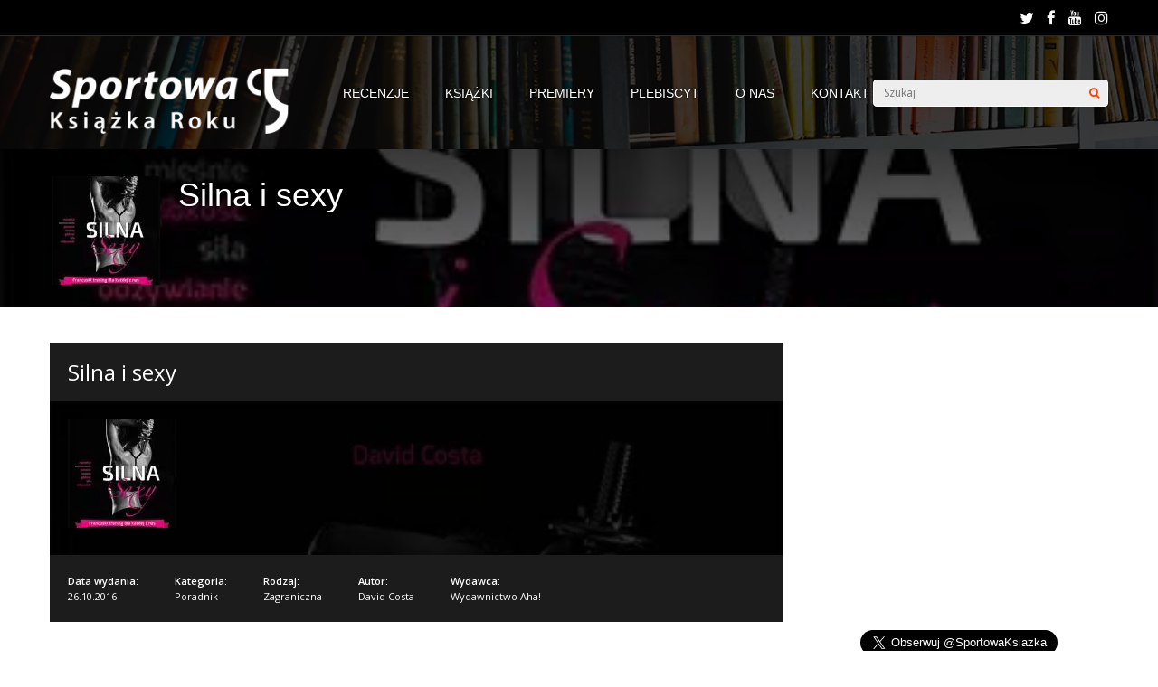

--- FILE ---
content_type: text/html; charset=UTF-8
request_url: https://sportowaksiazkaroku.pl/silna-i-sexy/
body_size: 16486
content:
<!DOCTYPE html>
<html lang="pl-PL">
<head>
	
	
<meta charset="UTF-8">
<meta name="viewport" content="width=device-width, initial-scale=1">
<link rel="profile" href="http://gmpg.org/xfn/11" />
<meta name='robots' content='index, follow, max-image-preview:large, max-snippet:-1, max-video-preview:-1' />
	<style>img:is([sizes="auto" i], [sizes^="auto," i]) { contain-intrinsic-size: 3000px 1500px }</style>
	
	<!-- This site is optimized with the Yoast SEO plugin v26.8 - https://yoast.com/product/yoast-seo-wordpress/ -->
	<title>Silna i sexy - David Costa | SportowaKsiążkaRoku.pl</title>
	<meta name="description" content="„Zwiewna i omdlewająca” to nie jest ideał, który przemawia dziś do wielu aktywnych, pewnych siebie i korzystających z życia kobiet." />
	<link rel="canonical" href="https://sportowaksiazkaroku.pl/silna-i-sexy/" />
	<meta property="og:locale" content="pl_PL" />
	<meta property="og:type" content="article" />
	<meta property="og:title" content="Silna i sexy - David Costa | SportowaKsiążkaRoku.pl" />
	<meta property="og:description" content="„Zwiewna i omdlewająca” to nie jest ideał, który przemawia dziś do wielu aktywnych, pewnych siebie i korzystających z życia kobiet." />
	<meta property="og:url" content="https://sportowaksiazkaroku.pl/silna-i-sexy/" />
	<meta property="og:site_name" content="Sportowa Książka Roku" />
	<meta property="article:publisher" content="https://www.facebook.com/SportowaKsiazkaRoku" />
	<meta property="og:image" content="https://sportowaksiazkaroku.pl/wp-content/uploads/2016/09/silna-i-sexy.jpg" />
	<meta property="og:image:width" content="351" />
	<meta property="og:image:height" content="500" />
	<meta property="og:image:type" content="image/jpeg" />
	<script type="application/ld+json" class="yoast-schema-graph">{"@context":"https://schema.org","@graph":[{"@type":"WebPage","@id":"https://sportowaksiazkaroku.pl/silna-i-sexy/","url":"https://sportowaksiazkaroku.pl/silna-i-sexy/","name":"Silna i sexy - David Costa | SportowaKsiążkaRoku.pl","isPartOf":{"@id":"https://sportowaksiazkaroku.pl/#website"},"primaryImageOfPage":{"@id":"https://sportowaksiazkaroku.pl/silna-i-sexy/#primaryimage"},"image":{"@id":"https://sportowaksiazkaroku.pl/silna-i-sexy/#primaryimage"},"thumbnailUrl":"https://sportowaksiazkaroku.pl/wp-content/uploads/2016/09/silna-i-sexy.jpg","datePublished":"2016-09-19T18:09:19+00:00","description":"„Zwiewna i omdlewająca” to nie jest ideał, który przemawia dziś do wielu aktywnych, pewnych siebie i korzystających z życia kobiet.","breadcrumb":{"@id":"https://sportowaksiazkaroku.pl/silna-i-sexy/#breadcrumb"},"inLanguage":"pl-PL","potentialAction":[{"@type":"ReadAction","target":["https://sportowaksiazkaroku.pl/silna-i-sexy/"]}]},{"@type":"ImageObject","inLanguage":"pl-PL","@id":"https://sportowaksiazkaroku.pl/silna-i-sexy/#primaryimage","url":"https://sportowaksiazkaroku.pl/wp-content/uploads/2016/09/silna-i-sexy.jpg","contentUrl":"https://sportowaksiazkaroku.pl/wp-content/uploads/2016/09/silna-i-sexy.jpg","width":351,"height":500,"caption":"David Costa - \"Silna i sexy\""},{"@type":"BreadcrumbList","@id":"https://sportowaksiazkaroku.pl/silna-i-sexy/#breadcrumb","itemListElement":[{"@type":"ListItem","position":1,"name":"Strona główna","item":"https://sportowaksiazkaroku.pl/"},{"@type":"ListItem","position":2,"name":"Silna i sexy"}]},{"@type":"WebSite","@id":"https://sportowaksiazkaroku.pl/#website","url":"https://sportowaksiazkaroku.pl/","name":"Sportowa Książka Roku","description":"","potentialAction":[{"@type":"SearchAction","target":{"@type":"EntryPoint","urlTemplate":"https://sportowaksiazkaroku.pl/?s={search_term_string}"},"query-input":{"@type":"PropertyValueSpecification","valueRequired":true,"valueName":"search_term_string"}}],"inLanguage":"pl-PL"}]}</script>
	<!-- / Yoast SEO plugin. -->


<link rel='dns-prefetch' href='//platform-api.sharethis.com' />
<link rel='dns-prefetch' href='//fonts.googleapis.com' />
<link rel="alternate" type="application/rss+xml" title="Sportowa Książka Roku &raquo; Kanał z wpisami" href="https://sportowaksiazkaroku.pl/feed/" />
<link rel="alternate" type="application/rss+xml" title="Sportowa Książka Roku &raquo; Kanał z komentarzami" href="https://sportowaksiazkaroku.pl/comments/feed/" />
<script type="text/javascript">
/* <![CDATA[ */
window._wpemojiSettings = {"baseUrl":"https:\/\/s.w.org\/images\/core\/emoji\/15.0.3\/72x72\/","ext":".png","svgUrl":"https:\/\/s.w.org\/images\/core\/emoji\/15.0.3\/svg\/","svgExt":".svg","source":{"concatemoji":"https:\/\/sportowaksiazkaroku.pl\/wp-includes\/js\/wp-emoji-release.min.js?ver=6.7.4"}};
/*! This file is auto-generated */
!function(i,n){var o,s,e;function c(e){try{var t={supportTests:e,timestamp:(new Date).valueOf()};sessionStorage.setItem(o,JSON.stringify(t))}catch(e){}}function p(e,t,n){e.clearRect(0,0,e.canvas.width,e.canvas.height),e.fillText(t,0,0);var t=new Uint32Array(e.getImageData(0,0,e.canvas.width,e.canvas.height).data),r=(e.clearRect(0,0,e.canvas.width,e.canvas.height),e.fillText(n,0,0),new Uint32Array(e.getImageData(0,0,e.canvas.width,e.canvas.height).data));return t.every(function(e,t){return e===r[t]})}function u(e,t,n){switch(t){case"flag":return n(e,"\ud83c\udff3\ufe0f\u200d\u26a7\ufe0f","\ud83c\udff3\ufe0f\u200b\u26a7\ufe0f")?!1:!n(e,"\ud83c\uddfa\ud83c\uddf3","\ud83c\uddfa\u200b\ud83c\uddf3")&&!n(e,"\ud83c\udff4\udb40\udc67\udb40\udc62\udb40\udc65\udb40\udc6e\udb40\udc67\udb40\udc7f","\ud83c\udff4\u200b\udb40\udc67\u200b\udb40\udc62\u200b\udb40\udc65\u200b\udb40\udc6e\u200b\udb40\udc67\u200b\udb40\udc7f");case"emoji":return!n(e,"\ud83d\udc26\u200d\u2b1b","\ud83d\udc26\u200b\u2b1b")}return!1}function f(e,t,n){var r="undefined"!=typeof WorkerGlobalScope&&self instanceof WorkerGlobalScope?new OffscreenCanvas(300,150):i.createElement("canvas"),a=r.getContext("2d",{willReadFrequently:!0}),o=(a.textBaseline="top",a.font="600 32px Arial",{});return e.forEach(function(e){o[e]=t(a,e,n)}),o}function t(e){var t=i.createElement("script");t.src=e,t.defer=!0,i.head.appendChild(t)}"undefined"!=typeof Promise&&(o="wpEmojiSettingsSupports",s=["flag","emoji"],n.supports={everything:!0,everythingExceptFlag:!0},e=new Promise(function(e){i.addEventListener("DOMContentLoaded",e,{once:!0})}),new Promise(function(t){var n=function(){try{var e=JSON.parse(sessionStorage.getItem(o));if("object"==typeof e&&"number"==typeof e.timestamp&&(new Date).valueOf()<e.timestamp+604800&&"object"==typeof e.supportTests)return e.supportTests}catch(e){}return null}();if(!n){if("undefined"!=typeof Worker&&"undefined"!=typeof OffscreenCanvas&&"undefined"!=typeof URL&&URL.createObjectURL&&"undefined"!=typeof Blob)try{var e="postMessage("+f.toString()+"("+[JSON.stringify(s),u.toString(),p.toString()].join(",")+"));",r=new Blob([e],{type:"text/javascript"}),a=new Worker(URL.createObjectURL(r),{name:"wpTestEmojiSupports"});return void(a.onmessage=function(e){c(n=e.data),a.terminate(),t(n)})}catch(e){}c(n=f(s,u,p))}t(n)}).then(function(e){for(var t in e)n.supports[t]=e[t],n.supports.everything=n.supports.everything&&n.supports[t],"flag"!==t&&(n.supports.everythingExceptFlag=n.supports.everythingExceptFlag&&n.supports[t]);n.supports.everythingExceptFlag=n.supports.everythingExceptFlag&&!n.supports.flag,n.DOMReady=!1,n.readyCallback=function(){n.DOMReady=!0}}).then(function(){return e}).then(function(){var e;n.supports.everything||(n.readyCallback(),(e=n.source||{}).concatemoji?t(e.concatemoji):e.wpemoji&&e.twemoji&&(t(e.twemoji),t(e.wpemoji)))}))}((window,document),window._wpemojiSettings);
/* ]]> */
</script>
<style id='wp-emoji-styles-inline-css' type='text/css'>

	img.wp-smiley, img.emoji {
		display: inline !important;
		border: none !important;
		box-shadow: none !important;
		height: 1em !important;
		width: 1em !important;
		margin: 0 0.07em !important;
		vertical-align: -0.1em !important;
		background: none !important;
		padding: 0 !important;
	}
</style>
<link rel='stylesheet' id='wp-block-library-css' href='https://sportowaksiazkaroku.pl/wp-includes/css/dist/block-library/style.min.css?ver=6.7.4' type='text/css' media='all' />
<style id='classic-theme-styles-inline-css' type='text/css'>
/*! This file is auto-generated */
.wp-block-button__link{color:#fff;background-color:#32373c;border-radius:9999px;box-shadow:none;text-decoration:none;padding:calc(.667em + 2px) calc(1.333em + 2px);font-size:1.125em}.wp-block-file__button{background:#32373c;color:#fff;text-decoration:none}
</style>
<style id='global-styles-inline-css' type='text/css'>
:root{--wp--preset--aspect-ratio--square: 1;--wp--preset--aspect-ratio--4-3: 4/3;--wp--preset--aspect-ratio--3-4: 3/4;--wp--preset--aspect-ratio--3-2: 3/2;--wp--preset--aspect-ratio--2-3: 2/3;--wp--preset--aspect-ratio--16-9: 16/9;--wp--preset--aspect-ratio--9-16: 9/16;--wp--preset--color--black: #000000;--wp--preset--color--cyan-bluish-gray: #abb8c3;--wp--preset--color--white: #ffffff;--wp--preset--color--pale-pink: #f78da7;--wp--preset--color--vivid-red: #cf2e2e;--wp--preset--color--luminous-vivid-orange: #ff6900;--wp--preset--color--luminous-vivid-amber: #fcb900;--wp--preset--color--light-green-cyan: #7bdcb5;--wp--preset--color--vivid-green-cyan: #00d084;--wp--preset--color--pale-cyan-blue: #8ed1fc;--wp--preset--color--vivid-cyan-blue: #0693e3;--wp--preset--color--vivid-purple: #9b51e0;--wp--preset--gradient--vivid-cyan-blue-to-vivid-purple: linear-gradient(135deg,rgba(6,147,227,1) 0%,rgb(155,81,224) 100%);--wp--preset--gradient--light-green-cyan-to-vivid-green-cyan: linear-gradient(135deg,rgb(122,220,180) 0%,rgb(0,208,130) 100%);--wp--preset--gradient--luminous-vivid-amber-to-luminous-vivid-orange: linear-gradient(135deg,rgba(252,185,0,1) 0%,rgba(255,105,0,1) 100%);--wp--preset--gradient--luminous-vivid-orange-to-vivid-red: linear-gradient(135deg,rgba(255,105,0,1) 0%,rgb(207,46,46) 100%);--wp--preset--gradient--very-light-gray-to-cyan-bluish-gray: linear-gradient(135deg,rgb(238,238,238) 0%,rgb(169,184,195) 100%);--wp--preset--gradient--cool-to-warm-spectrum: linear-gradient(135deg,rgb(74,234,220) 0%,rgb(151,120,209) 20%,rgb(207,42,186) 40%,rgb(238,44,130) 60%,rgb(251,105,98) 80%,rgb(254,248,76) 100%);--wp--preset--gradient--blush-light-purple: linear-gradient(135deg,rgb(255,206,236) 0%,rgb(152,150,240) 100%);--wp--preset--gradient--blush-bordeaux: linear-gradient(135deg,rgb(254,205,165) 0%,rgb(254,45,45) 50%,rgb(107,0,62) 100%);--wp--preset--gradient--luminous-dusk: linear-gradient(135deg,rgb(255,203,112) 0%,rgb(199,81,192) 50%,rgb(65,88,208) 100%);--wp--preset--gradient--pale-ocean: linear-gradient(135deg,rgb(255,245,203) 0%,rgb(182,227,212) 50%,rgb(51,167,181) 100%);--wp--preset--gradient--electric-grass: linear-gradient(135deg,rgb(202,248,128) 0%,rgb(113,206,126) 100%);--wp--preset--gradient--midnight: linear-gradient(135deg,rgb(2,3,129) 0%,rgb(40,116,252) 100%);--wp--preset--font-size--small: 13px;--wp--preset--font-size--medium: 20px;--wp--preset--font-size--large: 36px;--wp--preset--font-size--x-large: 42px;--wp--preset--spacing--20: 0.44rem;--wp--preset--spacing--30: 0.67rem;--wp--preset--spacing--40: 1rem;--wp--preset--spacing--50: 1.5rem;--wp--preset--spacing--60: 2.25rem;--wp--preset--spacing--70: 3.38rem;--wp--preset--spacing--80: 5.06rem;--wp--preset--shadow--natural: 6px 6px 9px rgba(0, 0, 0, 0.2);--wp--preset--shadow--deep: 12px 12px 50px rgba(0, 0, 0, 0.4);--wp--preset--shadow--sharp: 6px 6px 0px rgba(0, 0, 0, 0.2);--wp--preset--shadow--outlined: 6px 6px 0px -3px rgba(255, 255, 255, 1), 6px 6px rgba(0, 0, 0, 1);--wp--preset--shadow--crisp: 6px 6px 0px rgba(0, 0, 0, 1);}:where(.is-layout-flex){gap: 0.5em;}:where(.is-layout-grid){gap: 0.5em;}body .is-layout-flex{display: flex;}.is-layout-flex{flex-wrap: wrap;align-items: center;}.is-layout-flex > :is(*, div){margin: 0;}body .is-layout-grid{display: grid;}.is-layout-grid > :is(*, div){margin: 0;}:where(.wp-block-columns.is-layout-flex){gap: 2em;}:where(.wp-block-columns.is-layout-grid){gap: 2em;}:where(.wp-block-post-template.is-layout-flex){gap: 1.25em;}:where(.wp-block-post-template.is-layout-grid){gap: 1.25em;}.has-black-color{color: var(--wp--preset--color--black) !important;}.has-cyan-bluish-gray-color{color: var(--wp--preset--color--cyan-bluish-gray) !important;}.has-white-color{color: var(--wp--preset--color--white) !important;}.has-pale-pink-color{color: var(--wp--preset--color--pale-pink) !important;}.has-vivid-red-color{color: var(--wp--preset--color--vivid-red) !important;}.has-luminous-vivid-orange-color{color: var(--wp--preset--color--luminous-vivid-orange) !important;}.has-luminous-vivid-amber-color{color: var(--wp--preset--color--luminous-vivid-amber) !important;}.has-light-green-cyan-color{color: var(--wp--preset--color--light-green-cyan) !important;}.has-vivid-green-cyan-color{color: var(--wp--preset--color--vivid-green-cyan) !important;}.has-pale-cyan-blue-color{color: var(--wp--preset--color--pale-cyan-blue) !important;}.has-vivid-cyan-blue-color{color: var(--wp--preset--color--vivid-cyan-blue) !important;}.has-vivid-purple-color{color: var(--wp--preset--color--vivid-purple) !important;}.has-black-background-color{background-color: var(--wp--preset--color--black) !important;}.has-cyan-bluish-gray-background-color{background-color: var(--wp--preset--color--cyan-bluish-gray) !important;}.has-white-background-color{background-color: var(--wp--preset--color--white) !important;}.has-pale-pink-background-color{background-color: var(--wp--preset--color--pale-pink) !important;}.has-vivid-red-background-color{background-color: var(--wp--preset--color--vivid-red) !important;}.has-luminous-vivid-orange-background-color{background-color: var(--wp--preset--color--luminous-vivid-orange) !important;}.has-luminous-vivid-amber-background-color{background-color: var(--wp--preset--color--luminous-vivid-amber) !important;}.has-light-green-cyan-background-color{background-color: var(--wp--preset--color--light-green-cyan) !important;}.has-vivid-green-cyan-background-color{background-color: var(--wp--preset--color--vivid-green-cyan) !important;}.has-pale-cyan-blue-background-color{background-color: var(--wp--preset--color--pale-cyan-blue) !important;}.has-vivid-cyan-blue-background-color{background-color: var(--wp--preset--color--vivid-cyan-blue) !important;}.has-vivid-purple-background-color{background-color: var(--wp--preset--color--vivid-purple) !important;}.has-black-border-color{border-color: var(--wp--preset--color--black) !important;}.has-cyan-bluish-gray-border-color{border-color: var(--wp--preset--color--cyan-bluish-gray) !important;}.has-white-border-color{border-color: var(--wp--preset--color--white) !important;}.has-pale-pink-border-color{border-color: var(--wp--preset--color--pale-pink) !important;}.has-vivid-red-border-color{border-color: var(--wp--preset--color--vivid-red) !important;}.has-luminous-vivid-orange-border-color{border-color: var(--wp--preset--color--luminous-vivid-orange) !important;}.has-luminous-vivid-amber-border-color{border-color: var(--wp--preset--color--luminous-vivid-amber) !important;}.has-light-green-cyan-border-color{border-color: var(--wp--preset--color--light-green-cyan) !important;}.has-vivid-green-cyan-border-color{border-color: var(--wp--preset--color--vivid-green-cyan) !important;}.has-pale-cyan-blue-border-color{border-color: var(--wp--preset--color--pale-cyan-blue) !important;}.has-vivid-cyan-blue-border-color{border-color: var(--wp--preset--color--vivid-cyan-blue) !important;}.has-vivid-purple-border-color{border-color: var(--wp--preset--color--vivid-purple) !important;}.has-vivid-cyan-blue-to-vivid-purple-gradient-background{background: var(--wp--preset--gradient--vivid-cyan-blue-to-vivid-purple) !important;}.has-light-green-cyan-to-vivid-green-cyan-gradient-background{background: var(--wp--preset--gradient--light-green-cyan-to-vivid-green-cyan) !important;}.has-luminous-vivid-amber-to-luminous-vivid-orange-gradient-background{background: var(--wp--preset--gradient--luminous-vivid-amber-to-luminous-vivid-orange) !important;}.has-luminous-vivid-orange-to-vivid-red-gradient-background{background: var(--wp--preset--gradient--luminous-vivid-orange-to-vivid-red) !important;}.has-very-light-gray-to-cyan-bluish-gray-gradient-background{background: var(--wp--preset--gradient--very-light-gray-to-cyan-bluish-gray) !important;}.has-cool-to-warm-spectrum-gradient-background{background: var(--wp--preset--gradient--cool-to-warm-spectrum) !important;}.has-blush-light-purple-gradient-background{background: var(--wp--preset--gradient--blush-light-purple) !important;}.has-blush-bordeaux-gradient-background{background: var(--wp--preset--gradient--blush-bordeaux) !important;}.has-luminous-dusk-gradient-background{background: var(--wp--preset--gradient--luminous-dusk) !important;}.has-pale-ocean-gradient-background{background: var(--wp--preset--gradient--pale-ocean) !important;}.has-electric-grass-gradient-background{background: var(--wp--preset--gradient--electric-grass) !important;}.has-midnight-gradient-background{background: var(--wp--preset--gradient--midnight) !important;}.has-small-font-size{font-size: var(--wp--preset--font-size--small) !important;}.has-medium-font-size{font-size: var(--wp--preset--font-size--medium) !important;}.has-large-font-size{font-size: var(--wp--preset--font-size--large) !important;}.has-x-large-font-size{font-size: var(--wp--preset--font-size--x-large) !important;}
:where(.wp-block-post-template.is-layout-flex){gap: 1.25em;}:where(.wp-block-post-template.is-layout-grid){gap: 1.25em;}
:where(.wp-block-columns.is-layout-flex){gap: 2em;}:where(.wp-block-columns.is-layout-grid){gap: 2em;}
:root :where(.wp-block-pullquote){font-size: 1.5em;line-height: 1.6;}
</style>
<link rel='stylesheet' id='share-this-share-buttons-sticky-css' href='https://sportowaksiazkaroku.pl/wp-content/plugins/sharethis-share-buttons/css/mu-style.css?ver=1754694835' type='text/css' media='all' />
<link rel='stylesheet' id='gp-parent-style-css' href='https://sportowaksiazkaroku.pl/wp-content/themes/gauge/style.css?ver=6.7.4' type='text/css' media='all' />
<link rel='stylesheet' id='ghostpool-style-css' href='https://sportowaksiazkaroku.pl/wp-content/themes/gauge-child/style.css?ver=6.7.4' type='text/css' media='all' />
<style id='ghostpool-style-inline-css' type='text/css'>

		#gp-main-header{height: 125px;}
		#gp-fixed-header-padding{padding-top: 125px;}
		#gp-logo img{width: 145px; height: 90px;}
		.gp-page-header .gp-container{padding-top: 155px;padding-bottom: 25px;}
		.gp-active{color: #5FA2A5;}
		.gp-score-spinner{
		background: #e63900;
		background: -moz-linear-gradient(#e63900 0%,#E6730070%);
		background: -webkit-gradient(color-stop(0%,#e63900 ), color-stop(70%,#E67300 ));
		background: -webkit-linear-gradient(#e63900  0%,#E67300  70%);
		background: -o-linear-gradient(#e63900  0%,#E67300  70%);
		background: -ms-linear-gradient(#e63900  0%,#E67300 70%);
		background: linear-gradient(#e63900  0%,#E67300 70%);
		filter: progid:DXImageTransform.Microsoft.gradient( startColorstr="#E67300", endColorstr="#e63900",GradientType=1 );
		}
		.gp-no-score-clip-1 .gp-score-spinner{
		background: #e63900;
		}
		.gp-no-score-clip-2 .gp-score-filler{
		background: #e63900;
		background: -moz-linear-gradient(#E67300 0%,#e6390070%);
		background: -webkit-gradient(color-stop(0%,#E67300 ), color-stop(70%,#e63900 ));
		background: -webkit-linear-gradient(#E67300  0%,#e63900  70%);
		background: -o-linear-gradient(#E67300  0%,#e63900  70%);
		background: -ms-linear-gradient(#E67300  0%,#e63900 70%);
		background: linear-gradient(#E67300  0%,#e63900 70%);
		filter: progid:DXImageTransform.Microsoft.gradient( startColorstr="#e63900", endColorstr="#E67300",GradientType=1 );
		}
		select{background-color: #fff;}
		.gp-responsive #gp-sidebar{border-color: #ddd;}
		.gp-slider .gp-slide-image {
		height: 450px;
		}.gp-theme #buddypress .activity-list .activity-content blockquote a{color: #f84103}.gp-theme #buddypress .activity-list .activity-content blockquote a:hover{color: #5FA2A5}.gp-wide-layout.gp-header-standard .gp-nav .menu li.megamenu > .sub-menu, .gp-wide-layout.gp-header-standard .gp-nav .menu li.tab-content-menu .sub-menu, .gp-wide-layout.gp-header-standard .gp-nav .menu li.content-menu .sub-menu{left: -145px;}.gp-scrolling.gp-wide-layout.gp-header-standard .gp-nav .menu li.megamenu > .sub-menu, .gp-scrolling.gp-wide-layout.gp-header-standard .gp-nav .menu li.tab-content-menu .sub-menu, .gp-scrolling.gp-wide-layout.gp-header-standard .gp-nav .menu li.content-menu .sub-menu{left: -145px;}.gp-boxed-layout.gp-header-standard .gp-nav .menu li.megamenu > .sub-menu, .gp-boxed-layout.gp-header-standard .gp-nav .menu li.tab-content-menu .sub-menu, .gp-boxed-layout.gp-header-standard .gp-nav .menu li.content-menu .sub-menu{left: -185px;}.gp-scrolling.gp-boxed-layout.gp-header-standard .gp-nav .menu li.megamenu > .sub-menu, .gp-scrolling.gp-boxed-layout.gp-header-standard .gp-nav .menu li.tab-content-menu .sub-menu, .gp-scrolling.gp-boxed-layout.gp-header-standard .gp-nav .menu li.content-menu .sub-menu{left: -136.66666666667px;}@media only screen and (max-width: 1023px) {
			.gp-responsive #gp-main-header {height: 83px!important;}
			.gp-responsive #gp-fixed-header-padding {padding-top: 83px!important;}
			.gp-responsive #gp-logo {margin: 0px 0px 0px 0px; width: 97px; height: 60px;}
			.gp-responsive #gp-logo img {width: 97px; height: 60px;}
			.gp-responsive .gp-page-header .gp-container {
			padding-top: 103px;
			padding-bottom: 17px;
			}
		}
		@media only screen and (max-width: 767px) {
			.gp-responsive .gp-slider .gp-slide-image {
			height: 200px !important;
			}	
		}	
		@media only screen and (max-width: 320px) {
			.gp-responsive.gp-theme .woocommerce div.product .woocommerce-tabs ul.tabs li.active a,.gp-responsive.gp-theme .woocommerce #gp-content div.product .woocommerce-tabs ul.tabs li.active a,.gp-responsive.gp-theme.woocommerce-page div.product .woocommerce-tabs ul.tabs li.active a,.gp-responsive.gp-theme.woocommerce-page #gp-content div.product .woocommerce-tabs ul.tabs li.active a {border-color: #ddd;}}
			hr,.gp-theme .woocommerce .widget_price_filter .price_slider_wrapper .ui-widget-content,.gp-theme.woocommerce-page .widget_price_filter .price_slider_wrapper .ui-widget-content {background: #ddd;
		}@media only screen and (min-width: 1201px) {.gp-container,.gp-fullwidth .vc_col-sm-12.wpb_column > .wpb_wrapper > .wpb_row,.gp-fullwidth .vc_col-sm-12.wpb_column > .wpb_wrapper > .wpb_accordion,.gp-fullwidth .vc_col-sm-12.wpb_column > .wpb_wrapper > .wpb_tabs,.gp-fullwidth .vc_col-sm-12.wpb_column > .wpb_wrapper > .wpb_tour,.gp-fullwidth .vc_col-sm-12.wpb_column > .wpb_wrapper > .wpb_teaser_grid,.gp-slide-caption,.gp-nav .menu li.megamenu > .sub-menu,.gp-nav .menu li.tab-content-menu .sub-menu,.gp-nav .menu li.content-menu .sub-menu{width: 1170px;}
					.gp-slide-caption{margin-left: -585px;}#gp-content,.gp-top-sidebar #gp-review-content{width: 810px;}#gp-sidebar{width: 330px;}}@media only screen and (max-width: 1200px) and (min-width: 1083px) {.gp-responsive .gp-container,.gp-responsive.gp-fullwidth .vc_col-sm-12.wpb_column > .wpb_wrapper > .wpb_row,.gp-responsive.gp-fullwidth .vc_col-sm-12.wpb_column > .wpb_wrapper > .wpb_accordion,.gp-responsive.gp-fullwidth .vc_col-sm-12.wpb_column > .wpb_wrapper > .wpb_tabs,.gp-responsive.gp-fullwidth .vc_col-sm-12.wpb_column > .wpb_wrapper > .wpb_tour,.gp-responsive.gp-fullwidth .vc_col-sm-12.wpb_column > .wpb_wrapper > .wpb_teaser_grid,.gp-responsive .gp-slide-caption,.gp-nav .menu li.megamenu > .sub-menu,.gp-nav .menu li.tab-content-menu .sub-menu,.gp-nav .menu li.content-menu .sub-menu{width: 1040px;}
					.gp-responsive .gp-slide-caption{margin-left: -520px;}.gp-responsive #gp-content,.gp-responsive .gp-top-sidebar #gp-review-content{width: 680px;}.gp-responsive #gp-sidebar,.gp-responsive.gp-no-sidebar #gp-user-rating-wrapper,.gp-responsive.gp-fullwidth #gp-user-rating-wrapper{width: 330px;}}@media only screen and (max-width: 1082px) and (min-width: 1024px) {.gp-responsive .gp-container,.gp-responsive.gp-fullwidth .vc_col-sm-12.wpb_column > .wpb_wrapper > .wpb_row,.gp-responsive.gp-fullwidth .vc_col-sm-12.wpb_column > .wpb_wrapper > .wpb_accordion,.gp-responsive.gp-fullwidth .vc_col-sm-12.wpb_column > .wpb_wrapper > .wpb_tabs,.gp-responsive.gp-fullwidth .vc_col-sm-12.wpb_column > .wpb_wrapper > .wpb_tour,.gp-responsive.gp-fullwidth .vc_col-sm-12.wpb_column > .wpb_wrapper > .wpb_teaser_grid,.gp-responsive .gp-slide-caption,.gp-nav .menu li.megamenu > .sub-menu,.gp-nav .menu li.tab-content-menu .sub-menu,.gp-nav .menu li.content-menu .sub-menu{width: 980px;}
					.gp-responsive .gp-slide-caption{margin-left: -490px;}
					.gp-responsive .hub-header-info{width:490px;}.gp-responsive #gp-content,.gp-responsive .gp-top-sidebar #gp-review-content{width: 630px;}.gp-responsive #gp-sidebar {width: 330px;}}
</style>
<link rel='stylesheet' id='fontawesome-css' href='https://sportowaksiazkaroku.pl/wp-content/themes/gauge/lib/fonts/font-awesome/css/font-awesome.min.css?ver=6.7.4' type='text/css' media='all' />
<link rel='stylesheet' id='ghostpool-animations-css' href='https://sportowaksiazkaroku.pl/wp-content/themes/gauge/lib/css/animations.css?ver=6.7.4' type='text/css' media='all' />
<link rel='stylesheet' id='prettyphoto-css' href='https://sportowaksiazkaroku.pl/wp-content/plugins/js_composer/assets/lib/prettyphoto/css/prettyPhoto.min.css?ver=6.5.0' type='text/css' media='all' />
<link rel='stylesheet' id='mediaelement-css' href='https://sportowaksiazkaroku.pl/wp-includes/js/mediaelement/mediaelementplayer-legacy.min.css?ver=4.2.17' type='text/css' media='all' />
<link rel='stylesheet' id='wp-mediaelement-css' href='https://sportowaksiazkaroku.pl/wp-includes/js/mediaelement/wp-mediaelement.min.css?ver=6.7.4' type='text/css' media='all' />
<style id='akismet-widget-style-inline-css' type='text/css'>

			.a-stats {
				--akismet-color-mid-green: #357b49;
				--akismet-color-white: #fff;
				--akismet-color-light-grey: #f6f7f7;

				max-width: 350px;
				width: auto;
			}

			.a-stats * {
				all: unset;
				box-sizing: border-box;
			}

			.a-stats strong {
				font-weight: 600;
			}

			.a-stats a.a-stats__link,
			.a-stats a.a-stats__link:visited,
			.a-stats a.a-stats__link:active {
				background: var(--akismet-color-mid-green);
				border: none;
				box-shadow: none;
				border-radius: 8px;
				color: var(--akismet-color-white);
				cursor: pointer;
				display: block;
				font-family: -apple-system, BlinkMacSystemFont, 'Segoe UI', 'Roboto', 'Oxygen-Sans', 'Ubuntu', 'Cantarell', 'Helvetica Neue', sans-serif;
				font-weight: 500;
				padding: 12px;
				text-align: center;
				text-decoration: none;
				transition: all 0.2s ease;
			}

			/* Extra specificity to deal with TwentyTwentyOne focus style */
			.widget .a-stats a.a-stats__link:focus {
				background: var(--akismet-color-mid-green);
				color: var(--akismet-color-white);
				text-decoration: none;
			}

			.a-stats a.a-stats__link:hover {
				filter: brightness(110%);
				box-shadow: 0 4px 12px rgba(0, 0, 0, 0.06), 0 0 2px rgba(0, 0, 0, 0.16);
			}

			.a-stats .count {
				color: var(--akismet-color-white);
				display: block;
				font-size: 1.5em;
				line-height: 1.4;
				padding: 0 13px;
				white-space: nowrap;
			}
		
</style>
<link rel='stylesheet' id='redux-google-fonts-gp-css' href='https://fonts.googleapis.com/css?family=Open+Sans%3A400%2C700%2C600%7CArvo%3A400&#038;subset=latin&#038;ver=6.7.4' type='text/css' media='all' />
<script type="text/javascript" src="//platform-api.sharethis.com/js/sharethis.js?ver=2.3.6#property=5b34a1a23fa2380011f769b3&amp;product=inline-buttons&amp;source=sharethis-share-buttons-wordpress" id="share-this-share-buttons-mu-js"></script>
<script type="text/javascript" src="https://sportowaksiazkaroku.pl/wp-includes/js/jquery/jquery.min.js?ver=3.7.1" id="jquery-core-js"></script>
<script type="text/javascript" src="https://sportowaksiazkaroku.pl/wp-includes/js/jquery/jquery-migrate.min.js?ver=3.4.1" id="jquery-migrate-js"></script>
<link rel="https://api.w.org/" href="https://sportowaksiazkaroku.pl/wp-json/" /><link rel="alternate" title="JSON" type="application/json" href="https://sportowaksiazkaroku.pl/wp-json/wp/v2/pages/6990" /><link rel="EditURI" type="application/rsd+xml" title="RSD" href="https://sportowaksiazkaroku.pl/xmlrpc.php?rsd" />
<meta name="generator" content="WordPress 6.7.4" />
<link rel='shortlink' href='https://sportowaksiazkaroku.pl/?p=6990' />
<link rel="alternate" title="oEmbed (JSON)" type="application/json+oembed" href="https://sportowaksiazkaroku.pl/wp-json/oembed/1.0/embed?url=https%3A%2F%2Fsportowaksiazkaroku.pl%2Fsilna-i-sexy%2F" />
<link rel="alternate" title="oEmbed (XML)" type="text/xml+oembed" href="https://sportowaksiazkaroku.pl/wp-json/oembed/1.0/embed?url=https%3A%2F%2Fsportowaksiazkaroku.pl%2Fsilna-i-sexy%2F&#038;format=xml" />
<!-- Global site tag (gtag.js) - Google Analytics -->
<script async src="https://www.googletagmanager.com/gtag/js?id=UA-43319984-1"></script>
<script>
  window.dataLayer = window.dataLayer || [];
  function gtag(){dataLayer.push(arguments);}
  gtag('js', new Date());

  gtag('config', 'UA-43319984-1');
</script>

<script async src="https://pagead2.googlesyndication.com/pagead/js/adsbygoogle.js?client=ca-pub-6661496046029447" crossorigin="anonymous"></script><meta name="generator" content="Powered by WPBakery Page Builder - drag and drop page builder for WordPress."/>
<link rel="icon" href="https://sportowaksiazkaroku.pl/wp-content/uploads/2021/03/cropped-favicon-32x32.jpg" sizes="32x32" />
<link rel="icon" href="https://sportowaksiazkaroku.pl/wp-content/uploads/2021/03/cropped-favicon-192x192.jpg" sizes="192x192" />
<link rel="apple-touch-icon" href="https://sportowaksiazkaroku.pl/wp-content/uploads/2021/03/cropped-favicon-180x180.jpg" />
<meta name="msapplication-TileImage" content="https://sportowaksiazkaroku.pl/wp-content/uploads/2021/03/cropped-favicon-270x270.jpg" />
<style type="text/css" title="dynamic-css" class="options-output">#gp-logo{margin-top:0;margin-right:0;margin-bottom:0;margin-left:0;}#gp-page-wrapper,.gp-post-section-header h3,#reply-title{background-color:#fff;}body{font-family:"Open Sans",Arial, Helvetica, sans-serif;line-height:24px;font-weight:400;font-style:normal;color:#000;font-size:14px;}a{color:#f84103;}a:hover{color:#5FA2A5;}.gp-filter-menu,.gp-user-review-error,.required,.gp-theme .woocommerce-info a:hover,.gp-theme .woocommerce div.product span.price,.gp-theme .woocommerce div.product p.price,.gp-theme .woocommerce #content div.product span.price,.gp-theme .woocommerce #content div.product p.price,.gp-theme.woocommerce-page div.product span.price,.gp-theme.woocommerce-page div.product p.price,.gp-theme.woocommerce-page #content div.product span.price,.gp-theme.woocommerce-page #content div.product p.price,.gp-theme .woocommerce ul.products li.product .price,.gp-theme.woocommerce-page ul.products li.product .price,.gp-theme .woocommerce .star-rating span:before,.gp-theme.woocommerce-page .star-rating span:before,.gp-theme.woocommerce-page p.stars a:hover:before,.gp-theme.woocommerce-page p.stars a:focus:before,.gp-theme.woocommerce-page p.stars a.active:before,.gp-theme .woocommerce .added:before,.gp-theme.woocommerce-page .added:before,.gp-theme .woocommerce .order_details li strong,.gp-theme.woocommerce-page .order_details li strong,.gp-theme #buddypress div.activity-meta a:hover,.gp-theme #buddypress div.item-list-tabs ul li.selected a span,.gp-theme #buddypress div.item-list-tabs ul li.current a span{color:#f84103;}h1{font-family:Impact, Charcoal, sans-serif,Arial, Helvetica, sans-serif;line-height:65px;font-weight:400;font-style:normal;font-size:78px;}h2{font-family:'Arial Black', Gadget, sans-serif,Arial, Helvetica, sans-serif;line-height:42px;font-weight:400;font-style:normal;font-size:44px;}h3,.blog-small-size section .loop-title,#tab-description h2,.woocommerce #comments h2,.woocommerce #reviews h3,.woocommerce .related h2,.woocommerce-checkout .woocommerce h2,.woocommerce-checkout .woocommerce h3{font-family:"Open Sans",Arial, Helvetica, sans-serif;line-height:36px;font-weight:400;font-style:normal;font-size:24px;}h4{font-family:"Open Sans",Arial, Helvetica, sans-serif;line-height:30px;font-weight:700;font-style:normal;font-size:18px;}h5{font-family:Arvo,Arial, Helvetica, sans-serif;line-height:24px;font-weight:400;font-style:normal;font-size:16px;}h6{font-family:Arvo,Arial, Helvetica, sans-serif;line-height:22px;font-weight:400;font-style:normal;font-size:14px;}.gp-entry-header .gp-entry-meta,#gp-review-content-wrapper .gp-subtitle,.gp-post-section-header-line,.gp-element-title-line,#comments ol.commentlist li .comment_container,.gp-portfolio-filters,.gp-tablet-portrait #gp-sidebar,.gp-mobile #gp-sidebar,#gp-review-summary,.gp-login-content,.gp-loop-divider:before, section.sticky{border-top:1px solid #eee;border-bottom:1px solid #eee;}.gp-slide-caption-title,.gp-featured-caption-title{color:#ffffff;}.gp-slide-caption-text,.gp-featured-caption-text{color:#ffffff;}#gp-top-header{background-color:#000;}#gp-top-header{border-bottom:1px solid #292929;}#gp-left-top-nav .menu > li,#gp-left-top-nav .menu > li > a{font-family:"Open Sans",Arial, Helvetica, sans-serif;font-weight:400;font-style:normal;color:#fff;font-size:12px;}#gp-left-top-nav .menu > li > a:not(.gp-notification-counter){color:#fff;}#gp-left-top-nav .menu > li > a:not(.gp-notification-counter):hover{color:#f84103;}#gp-top-header .gp-social-icons a{font-size:17px;}#gp-top-header .gp-social-icons a{color:#ffffff;}#gp-top-header .gp-social-icons a:hover{color:#f75018;}#gp-top-header #gp-cart-button{color:#fff;}#gp-top-header #gp-cart-button:hover{color:#f84103;}#gp-right-top-nav .menu > li, #gp-right-top-nav .menu > li a{font-family:"Open Sans";font-weight:400;font-style:normal;font-size:12px;}#gp-right-top-nav .menu > li > a:not(.gp-notification-counter){color:#f84103;}#gp-right-top-nav .menu > li > a:not(.gp-notification-counter):hover{color:#fff;}#gp-main-header{background-color:#000000;background-size:inherit;background-image:url('https://sportowaksiazkaroku.pl/wp-content/uploads/2018/06/home.png');}.gp-desktop #gp-main-header.gp-header-small,.gp-desktop.gp-header-noresize #gp-main-header.header-large,.gp-no-large-title #gp-main-header{background-color:#1c1c1c;background-size:contain;background-attachment:scroll;}#gp-main-nav .menu > li{font-family:Arial, Helvetica, sans-serif;font-weight:400;font-style:normal;color:#000000;font-size:14px;}#gp-main-nav .menu > li > a{color:#ffffff;}#gp-main-nav .menu > li > a:hover{color:#f84103;}.gp-nav .sub-menu,.gp-nav .menu li .gp-menu-tabs li:hover, .gp-nav .menu li .gp-menu-tabs li.gp-selected{background-color:#f1f1f1;}.gp-nav .menu > li.menu-item-has-children > a:hover:after,.gp-nav .menu > li.menu-item-has-children:hover > a:after,.gp-nav .menu > li.tab-content-menu > a:hover:after,.gp-nav .menu > li.tab-content-menu:hover > a:after,.gp-nav .menu > li.content-menu > a:hover:after,.gp-nav .menu > li.content-menu:hover > a:after,#gp-dropdowncart .menu > li:hover a:after{color:#f1f1f1;}.gp-nav .sub-menu li a:hover{background-color:#f1f1f1;}.gp-nav .sub-menu li,#gp-dropdowncart .total,#gp-dropdowncart .buttons{border-top:1px solid #dddddd;}.gp-nav .sub-menu li,.gp-nav .sub-menu a{font-family:"Open Sans";font-weight:400;font-style:normal;color:#ffffff;font-size:14px;}.gp-nav .sub-menu li a{color:#000;}.gp-nav .sub-menu li a:hover{color:#f84103;}.gp-nav .megamenu > .sub-menu > li > a{color:#f84103;}.gp-nav .megamenu > .sub-menu > li{border-left:1px solid #dddddd;}.gp-nav .gp-dropdown-icon{color:#f84103;}.gp-menu-tabs{background-color:#333;}.gp-nav .menu li .gp-menu-tabs li{color:#ffffff;}.gp-nav .menu li .gp-menu-tabs li:hover,.gp-nav .menu li .gp-menu-tabs li.gp-selected{color:#333333;}#gp-main-header .gp-search-bar{background-color:#eee;}#gp-main-header .gp-search-bar{border-top:1px solid #fff;border-bottom:1px solid #fff;border-left:1px solid #fff;border-right:1px solid #fff;}#gp-main-header .gp-search-bar{color:#000;font-size:12px;}#gp-main-header .gp-search-submit{background-color:transparent;}#gp-main-header .gp-search-submit:hover{background-color:transparent;}#gp-main-header .gp-search-submit{color:#f84103;font-size:12px;}#gp-main-header .gp-search-submit:hover{color:#f84103;}#gp-mobile-nav-button{color:#f84103;}#gp-mobile-nav{background-color:#000;}#gp-mobile-nav-close-button{background-color:#f84103;}#gp-mobile-nav li{color:#ffffff;}#gp-mobile-nav .menu > li > a{color:#f84103;}#gp-mobile-nav .menu > li > a:hover{color:#fff;}#gp-mobile-nav .sub-menu li a{color:#fff;}#gp-mobile-nav .sub-menu li a:hover{color:#f84103;}#gp-mobile-nav .megamenu > .sub-menu > li > a{color:#f84103;}#gp-mobile-nav li a:hover{background-color:#000;}#gp-mobile-nav li{border-top:1px solid #333333;}.gp-mobile-dropdown-icon{background-color:#1d1d1d;}li.gp-active > .gp-mobile-dropdown-icon{background-color:#333;}#gp-mobile-nav .gp-search-bar{background-color:#eee;}#gp-mobile-nav .gp-search-bar{border-top:1px solid #fff;border-bottom:1px solid #fff;border-left:1px solid #fff;border-right:1px solid #fff;}#gp-mobile-nav .gp-search-bar{color:#000;font-size:13px;}#gp-mobile-nav .gp-search-submit{background-color:transparent;}#gp-mobile-nav .gp-search-submit:hover{background-color:transparent;}#gp-mobile-nav .gp-search-submit{color:#f84103;font-size:13px;}#gp-mobile-nav .gp-search-submit:hover{color:#f84103;}.gp-page-header{background-color:#000000;background-repeat:no-repeat;background-size:cover;background-attachment:scroll;background-position:center center;}.gp-page-header .gp-entry-title,.gp-page-header .gp-entry-title a{line-height:52px;color:#fff;font-size:46px;}.gp-page-header .gp-subtitle{line-height:21px;color:#fff;font-size:15px;}.gp-page-header .gp-entry-title.gp-has-subtitle:after{border-top:1px solid #fff;}.gp-entry-title,.woocommerce .page-title,.woocommerce div.product .entry-title.product_title{line-height:48px;color:#000;font-size:36px;}.gp-subtitle{line-height:32px;color:#888;font-size:20px;}.gp-post-section-header h3,.woocommerce ul.products li.product h3,.woocommerce ul.products li.product .woocommerce-loop-product__title{color:#000000;}.gp-entry-meta,.gp-entry-meta a,.wp-caption-text,#gp-breadcrumbs,#gp-breadcrumbs a,.gp-theme.woocommerce-page .product_meta,.gp-theme.woocommerce-page .product_meta a{color:#B3B3B1;}.gp-entry-tags,.gp-entry-tags a{color:#B3B3B1;}.gp-author-info{background-color:#f8f8f8;}.gp-author-info{color:#000000;}.gp-author-info{border-bottom:1px solid #eee;}blockquote{background-color:#f84103;}blockquote,blockquote a,blockquote a:hover{font-family:"Open Sans",Arial, Helvetica, sans-serif;line-height:26px;font-weight:400;font-style:normal;color:#fff;font-size:16px;}.gp-loop-title{line-height:26px;font-size:18px;}.gp-blog-large .gp-loop-title{line-height:42px;font-size:30px;}.gp-loop-title a,.gp-edit-review-form button,.gp-delete-review-form button{color:#f84103;}.gp-loop-title a:hover,.gp-edit-review-form button:hover,.gp-delete-review-form button:hover{color:#000;}.gp-loop-meta,.gp-loop-meta a{color:#B3B3B1;}.gp-entry-cats a,.gp-loop-cats a{background-color:#000;}.gp-entry-cats a,.gp-entry-cats a:hover,.gp-loop-cats a,.gp-loop-cats a:hover{color:#ffffff;}.gp-loop-tags,.gp-loop-tags a{color:#B3B3B1;}.gp-blog-masonry section{background-color:#1c1c1c;}.gp-blog-masonry .gp-loop-title a{color:#f84103;}.gp-blog-masonry .gp-loop-title a:hover{color:#fff;}.gp-blog-masonry .gp-loop-content{color:#ffffff;}.blog-masonry .entry-meta,.blog-masonry .entry-meta a{color:#B3B3B1;}.gp-blog-masonry .gp-loop-tags,.gp-blog-masonry .gp-loop-tags a{color:#B3B3B1;}.gp-blog-masonry section:before,.gp-blog-masonry .gp-post-thumbnail:before{background-color:#1c1c1c;}.gp-blog-masonry section:before,.gp-blog-masonry .gp-post-thumbnail:before{color:#ffffff;}.gp-post-thumbnail .gp-loop-title{line-height:26px;font-size:16px;}.gp-post-thumbnail .gp-loop-title,.gp-ranking-wrapper .gp-loop-title a{color:#fff;}.gp-post-thumbnail .gp-loop-title:hover,.gp-ranking-wrapper .gp-loop-title a:hover{color:#fff;}.gp-hub-award{background-color:#f84103;}ul.page-numbers .page-numbers{background-color:#333333;}ul.page-numbers .page-numbers:hover,ul.page-numbers .page-numbers.current,ul.page-numbers > span.page-numbers{background-color:#F84103;}ul.page-numbers .page-numbers{color:#ffffff;}.gp-hub-header,.gp-hub-header a,.gp-hub-header .gp-entry-meta,.gp-hub-header .gp-entry-meta a{color:#ffffff;}#gp-affiliate-button{background-color:#00D6EC;}#gp-affiliate-button:hover{background-color:#F84103;}#gp-affiliate-button{color:#ffffff;}#gp-hub-tabs{background-color:#1c1c1c;}#gp-hub-tabs{border-top:2px solid #f84103;}#gp-hub-tabs li{border-bottom:1px solid #323232;border-left:1px solid #323232;border-right:1px solid #323232;}#gp-hub-tabs li a,#gp-hub-tabs-mobile-nav-button{font-family:"Open Sans",Arial, Helvetica, sans-serif;line-height:21px;font-weight:600;font-style:normal;color:#fff;font-size:13px;}#gp-hub-tabs li a:hover,#gp-hub-tabs li.current_page_item a{background-color:#f84103;}#gp-hub-details{background-color:#1c1c1c;}#gp-hub-details,#gp-hub-details a,#gp-hub-details .gp-entry-title{color:#ffffff;}.gp-hub-child-page #gp-content .gp-entry-title{line-height:38px;color:#000;font-size:26px;}#gp-review-content-wrapper.gp-review-first-letter .gp-entry-text > p:first-child::first-letter,#gp-review-content-wrapper.gp-review-first-letter .gp-entry-text > *:not(p):first-child + p::first-letter,#gp-review-content-wrapper.gp-review-first-letter .gp-entry-text .vc_row:first-child .vc_column_container:first-child .wpb_wrapper:first-child .wpb_text_column:first-child .wpb_wrapper:first-child > p:first-child::first-letter{font-family:Arvo,Arial, Helvetica, sans-serif;line-height:100px;font-weight:400;font-style:normal;color:#F84102;font-size:100px;}#gp-review-summary{background-color:#1c1c1c;}#gp-review-summary{color:#ffffff;}#gp-points-wrapper .gp-good-points li i{color:#f84103;}#gp-points-wrapper .gp-bad-points li i{color:#5fa2a5;}#gp-review-summary .gp-rating-text,#gp-featured-wrapper .gp-rating-text,.gp-hub-header .gp-rating-text,#gp-homepage-slider .gp-rating-text,.gp-featured-wrapper .gp-rating-text,.gp-ranking-wrapper .gp-rating-text{color:#ffffff;}section .gp-rating-text{color:#000000;}.gp-your-rating,.gp-user-reviews-link:hover{color:#f84103;}section .gp-average-rating{background-color:#f84103;}.gp-rating-gauge .gp-site-rating-selection,.gp-rating-plain .gp-site-rating-selection{background-image:url('https://sportowaksiazkaroku.pl/wp-content/themes/gauge/lib/images/site-rating-slider-rated.png');}.gp-rating-gauge .gp-site-rating-criteria-text, .gp-rating-plain .gp-site-rating-criteria-text{color:#ffffff;}#gp-sidebar .widgettitle{font-family:"Open Sans",Arial, Helvetica, sans-serif;line-height:22px;font-weight:600;font-style:normal;color:#000;font-size:14px;}.gp-element-title h3{color:#f84103;}.gp-see-all-link a{color:#000;}.gp-see-all-link a:hover{color:#f84103;}input,textarea,select,.gp-theme #buddypress .dir-search input[type=search],.gp-theme #buddypress .dir-search input[type=text],.gp-theme #buddypress .groups-members-search input[type=search],.gp-theme #buddypress .standard-form input[type=color],.gp-theme #buddypress .standard-form input[type=date],.gp-theme #buddypress .standard-form input[type=datetime-local],.gp-theme #buddypress .standard-form input[type=datetime],.gp-theme #buddypress .standard-form input[type=email],.gp-theme #buddypress .standard-form input[type=month],.gp-theme #buddypress .standard-form input[type=number],.gp-theme #buddypress .standard-form input[type=password],.gp-theme #buddypress .standard-form input[type=range],.gp-theme #buddypress .standard-form input[type=search],.gp-theme #buddypress .standard-form input[type=tel],.gp-theme #buddypress .standard-form input[type=text],.gp-theme #buddypress .standard-form input[type=time],.gp-theme #buddypress .standard-form input[type=url],.gp-theme #buddypress .standard-form input[type=week],.gp-theme #buddypress .standard-form textarea,.gp-theme #buddypress div.activity-comments form .ac-textarea,.gp-theme #buddypress form#whats-new-form textarea{background-color:#fff;}input,textarea,select,.gp-theme #buddypress .dir-search input[type=search],.gp-theme #buddypress .dir-search input[type=text],.gp-theme #buddypress .groups-members-search input[type=search],.gp-theme #buddypress .standard-form input[type=color],.gp-theme #buddypress .standard-form input[type=date],.gp-theme #buddypress .standard-form input[type=datetime-local],.gp-theme #buddypress .standard-form input[type=datetime],.gp-theme #buddypress .standard-form input[type=email],.gp-theme #buddypress .standard-form input[type=month],.gp-theme #buddypress .standard-form input[type=number],.gp-theme #buddypress .standard-form input[type=password],.gp-theme #buddypress .standard-form input[type=range],.gp-theme #buddypress .standard-form input[type=search],.gp-theme #buddypress .standard-form input[type=tel],.gp-theme #buddypress .standard-form input[type=text],.gp-theme #buddypress .standard-form input[type=time],.gp-theme #buddypress .standard-form input[type=url],.gp-theme #buddypress .standard-form input[type=week],.gp-theme #buddypress .standard-form textarea,.gp-theme #buddypress div.activity-comments form .ac-textarea,.bb-global-search-ac.ui-autocomplete,.gp-theme #bbpress-forums div.bbp-the-content-wrapper textarea.bbp-the-content{border-top:1px solid #ddd;border-bottom:1px solid #ddd;border-left:1px solid #ddd;border-right:1px solid #ddd;}input,textarea,select,.gp-theme #buddypress .dir-search input[type=search],.gp-theme #buddypress .dir-search input[type=text],.gp-theme #buddypress .groups-members-search input[type=search],.gp-theme #buddypress .groups-members-search input[type=text],.gp-theme #buddypress .standard-form input[type=color],.gp-theme #buddypress .standard-form input[type=date],.gp-theme #buddypress .standard-form input[type=datetime-local],.gp-theme #buddypress .standard-form input[type=datetime],.gp-theme #buddypress .standard-form input[type=email],.gp-theme #buddypress .standard-form input[type=month],.gp-theme #buddypress .standard-form input[type=number],.gp-theme #buddypress .standard-form input[type=password],.gp-theme #buddypress .standard-form input[type=range],.gp-theme #buddypress .standard-form input[type=search],.gp-theme #buddypress .standard-form input[type=tel],.gp-theme #buddypress .standard-form input[type=text],.gp-theme #buddypress .standard-form input[type=time],.gp-theme #buddypress .standard-form input[type=url],.gp-theme #buddypress .standard-form input[type=week],.gp-theme #buddypress .standard-form textarea,.gp-theme #buddypress div.activity-comments form .ac-textarea{font-family:"Open Sans",Arial, Helvetica, sans-serif;font-weight:400;font-style:normal;color:#000;font-size:13px;}input[type="button"],input[type="submit"],input[type="reset"],button,.button,.gp-notification-counter,.gp-theme #buddypress .comment-reply-link,.gp-notification-counter,.gp-theme #buddypress a.button,.gp-theme #buddypress button,.gp-theme #buddypress div.generic-button a,.gp-theme #buddypress input[type=button],.gp-theme #buddypress input[type=reset],.gp-theme #buddypress input[type=submit],.gp-theme #buddypress ul.button-nav li a,a.bp-title-button,.gp-theme #buddypress .activity-list #reply-title small a span,.gp-theme #buddypress .activity-list a.bp-primary-action span,.woocommerce #respond input#submit.alt,.woocommerce a.button.alt,.woocommerce button.button.alt,.woocommerce input.button.alt,#gp-dropdowncart .woocommerce a.button{background-color:#F84103;}input[type="button"]:hover,input[type="submit"]:hover,input[type="reset"]:hover,button:hover,.button:hover,.gp-theme #buddypress .comment-reply-link:hover,.gp-theme #buddypress a.button:hover,.gp-theme #buddypress button:hover,.gp-theme #buddypress div.generic-button a:hover,.gp-theme #buddypress input[type=button]:hover,.gp-theme #buddypress input[type=reset]:hover,.gp-theme #buddypress input[type=submit]:hover,.gp-theme #buddypress ul.button-nav li a:hover,a.bp-title-button:hover,.gp-theme #buddypress .activity-list #reply-title small a:hover span,.gp-theme #buddypress .activity-list a.bp-primary-action:hover span,.woocommerce #respond input#submit.alt:hover,.woocommerce a.button.alt:hover,.woocommerce button.button.alt:hover,.woocommerce input.button.alt:hover,#gp-dropdowncart .woocommerce a.button:hover{background-color:#5fa2a5;}input[type="button"],input[type="submit"],input[type="reset"],button,.button,.gp-theme #buddypress .comment-reply-link,.gp-theme #buddypress a.button,.gp-theme #buddypress button,.gp-theme #buddypress div.generic-button a,.gp-theme #buddypress input[type=button],.gp-theme #buddypress input[type=reset],.gp-theme #buddypress input[type=submit],.gp-theme #buddypress ul.button-nav li a,a.bp-title-button,.gp-theme #buddypress .activity-list #reply-title small a span,.gp-theme #buddypress .activity-list a.bp-primary-action span,#gp-dropdowncart .woocommerce a.button{color:#ffffff;}input[type="button"]:hover,input[type="submit"]:hover,input[type="reset"]:hover,button:hover,.button:hover,.gp-theme #buddypress .comment-reply-link:hover,.gp-theme #buddypress a.button:hover,.gp-theme #buddypress button:hover,.gp-theme #buddypress div.generic-button a:hover,.gp-theme #buddypress input[type=button]:hover,.gp-theme #buddypress input[type=reset]:hover,.gp-theme #buddypress input[type=submit]:hover,.gp-theme #buddypress ul.button-nav li a:hover,a.bp-title-button:hover,.gp-theme #buddypress .activity-list #reply-title small a span,.gp-theme #buddypress .activity-list a.bp-primary-action span,#gp-dropdowncart .woocommerce a.button:hover{color:#ffffff;}#gp-footer-widgets{background-color:#1c1c1c;}#gp-footer-3d{background-color:#333;}.gp-footer-widget .widgettitle{font-family:"Open Sans",Arial, Helvetica, sans-serif;line-height:22px;font-weight:400;font-style:normal;color:#ffffff;font-size:18px;}.gp-footer-widget{font-family:"Open Sans",Arial, Helvetica, sans-serif;line-height:15px;font-weight:400;font-style:normal;color:#ffffff;font-size:15px;}.gp-footer-widget a{color:#ddd;}.gp-footer-widget a:hover{color:#f84103;}#gp-copyright{background-color:#000;}#gp-copyright{font-family:"Open Sans",Arial, Helvetica, sans-serif;line-height:16px;font-weight:400;font-style:normal;color:#888;font-size:11px;}#gp-copyright a{color:#888;}#gp-copyright a:hover{color:#ddd;}#gp-to-top{background-color:#f84103;}#gp-to-top{color:#ffffff;}#buddypress .activity-list .activity-content .activity-header,#buddypress .activity-list .activity-content .comment-header,#buddypress .activity-list .activity-header a,#buddypress .activity-list div.activity-comments div.acomment-meta,#buddypress .activity-list .acomment-meta a,.widget.buddypress .item-title a,.widget.buddypress div.item-options.gp-small-item-options:before,.widget.buddypress div.item-options a,#buddypress ul.item-list li div.item-title a,#buddypress ul.item-list li h4 > a,#buddypress ul.item-list li h5 > a,#buddypress div#item-header div#item-meta{color:#000000;}#buddypress .activity-list a.activity-time-since,.widget_display_replies ul li a + div,.widget_display_topics ul li a + div,#buddypress .activity-list .activity-content .activity-inner,#buddypress .activity-list .acomment-meta a.activity-time-since,#buddypress .activity-list div.activity-comments div.acomment-content,.widget.buddypress div.item-meta,#buddypress span.activity,#buddypress ul.item-list li div.meta{color:#aaaaaa;}.gp-theme #buddypress .activity-list div.activity-meta a.button,.gp-theme #buddypress .activity .acomment-options a,.gp-theme #buddypress .activity-list li.load-more a,.gp-theme #buddypress .activity-list li.load-newest a,.widget.buddypress div.item-options a.selected{color:#e93100;}.gp-theme #buddypress .activity-list div.activity-meta a.button:hover,.gp-theme #buddypress .activity .acomment-options a:hover,.gp-theme #buddypress .activity-list li.load-more a:hover,.gp-theme #buddypress .activity-list li.load-newest a:hover,.widget.buddypress div.item-options a.selected:hover{color:#000;}.gp-theme #buddypress ul.item-list li,.gp-theme #buddypress div.activity-comments ul li:first-child,.widget.buddypress #friends-list li,.widget.buddypress #groups-list li,.widget.buddypress #members-list li{border-top:1px solid #e0e0e0;border-bottom:1px solid #e0e0e0;}.gp-theme #buddypress div.item-list-tabs{background-color:#000000;}.gp-theme #buddypress div.item-list-tabs ul li a span,.gp-theme #buddypress div.item-list-tabs ul li a:hover span,.gp-theme #buddypress div.item-list-tabs ul li.current a span,.gp-theme #buddypress div.item-list-tabs ul li.selected a span{color:#000000;}.gp-theme #buddypress div.item-list-tabs ul li a span{background-color:#b1b1b1;}.gp-theme #buddypress div.item-list-tabs ul li a, .gp-theme #buddypress #gp-bp-tabs-button, .gp-theme #buddypress div.item-list-tabs ul li span{color:#b1b1b1;}.gp-theme #buddypress div.item-list-tabs ul li.current a, .gp-theme #buddypress div.item-list-tabs ul li.selected a,.gp-theme #buddypress div.item-list-tabs ul li a:hover{color:#ffffff;}.gp-theme #buddypress div.item-list-tabs ul li a:hover span,.gp-theme #buddypress div.item-list-tabs ul li.current a span,.gp-theme #buddypress div.item-list-tabs ul li.selected a span{background:#ffffff;}.gp-theme #buddypress div.item-list-tabs#subnav ul, .widget.buddypress div.item-options.gp-small-item-options > a{background-color:#f8f8f8;}.gp-theme #buddypress div.item-list-tabs#subnav ul li a span,.gp-theme #buddypress div.item-list-tabs#subnav ul li a:hover span,.gp-theme #buddypress div.item-list-tabs#subnav ul li.current a span,.gp-theme #buddypress div.item-list-tabs#subnav ul li.selected a span{color:#f8f8f8;}.gp-theme #buddypress div.item-list-tabs#subnav ul li a span{background-color:#000000;}.gp-theme #buddypress div.item-list-tabs#subnav ul li a{color:#000000;}.gp-theme #buddypress div.item-list-tabs#subnav ul li.current a, .gp-theme #buddypress div.item-list-tabs#subnav ul li.selected a, .gp-theme #buddypress div.item-list-tabs#subnav ul li a:hover{color:#e93100;}.gp-theme #buddypress div.item-list-tabs#subnav ul li a:hover span,.gp-theme #buddypress div.item-list-tabs#subnav ul li.current a span,.gp-theme #buddypress div.item-list-tabs#subnav ul li.selected a span{background:#e93100;}#bbpress-forums .gp-forum-home.bbp-forums .bbp-has-subforums .bbp-forum-info > .bbp-forum-title,#bbpress-forums .bbp-topics .bbp-header,#bbpress-forums .bbp-replies .bbp-header,#bbpress-forums .bbp-search-results .bbp-header{background-color:#353535;}#bbpress-forums .gp-forum-home.bbp-forums .bbp-has-subforums .bbp-forum-info > .bbp-forum-title,#bbpress-forums .bbp-topics .bbp-header,#bbpress-forums .bbp-replies .bbp-header,#bbpress-forums .bbp-search-results .bbp-header{color:#ffffff;}#bbpress-forums .bbp-header div.bbp-reply-content a{color:#ddd;}#bbpress-forums .bbp-header div.bbp-reply-content a:hover{color:#fff;}#bbpress-forums .bbp-forums-list li.odd-forum-row,#bbpress-forums div.odd,#bbpress-forums ul.odd{background-color:#f8f8f8;}#bbpress-forums .bbp-forums-list li.even-forum-row,#bbpress-forums div.even,#bbpress-forums ul.even{background-color:#fff;}#bbpress-forums .gp-forum-home.bbp-forums .bbp-forum-info > .bbp-forum-title,#bbpress-forums div.bbp-forum-header,#bbpress-forums div.bbp-topic-header,#bbpress-forums div.bbp-reply-header,#bbpress-forums .bbp-forums-list,#bbpress-forums li.bbp-body{border-top:1px solid #ddd;border-bottom:1px solid #ddd;border-left:1px solid #ddd;border-right:1px solid #ddd;}#bbpress-forums .bbp-forums-list .bbp-forum .bbp-forum-link,body.forum #bbpress-forums .bbp-forums .bbp-forum-info > .bbp-forum-title,#bbpress-forums .bbp-topics .bbp-topic-permalink,#bbpress-forums .gp-forum-home.bbp-forums .bbp-forum-info > .bbp-forum-title{color:#000000;}#bbpress-forums div.bbp-forum-author .bbp-author-role,#bbpress-forums div.bbp-topic-author .bbp-author-role,#bbpress-forums div.bbp-reply-author .bbp-author-role{background-color:#e93100;}#bbpress-forums div.bbp-forum-author .bbp-author-role,#bbpress-forums div.bbp-topic-author .bbp-author-role,#bbpress-forums div.bbp-reply-author .bbp-author-role{color:#ffffff;}</style><noscript><style> .wpb_animate_when_almost_visible { opacity: 1; }</style></noscript>



<!-- Global site tag (gtag.js) - Google Analytics!!!! -->
<script async src="https://www.googletagmanager.com/gtag/js?id=UA-43319984-1"></script>
<script>
  window.dataLayer = window.dataLayer || [];
  function gtag(){dataLayer.push(arguments);}
  gtag('js', new Date());

  gtag('config', 'UA-43319984-1');
</script>


</head>

<body class="page-template page-template-hub-template page-template-hub-template-php page page-id-6990 gp-theme gp-responsive gp-wide-layout gp-retina gp-normal-scrolling gp-back-to-top-desktop gp-relative-header gp-header-resize gp-header-centered gp-header-overlay gp-top-header gp-cart-disabled gp-search-enabled gp-large-title gp-right-sidebar wpb-js-composer js-comp-ver-6.5.0 vc_responsive">


	<div id="gp-site-wrapper">
				
				
			<nav id="gp-mobile-nav">
				<div id="gp-mobile-nav-close-button"></div>
				<form method="get" class="searchform" action="https://sportowaksiazkaroku.pl/">
	<input type="text" name="s" class="gp-search-bar" placeholder="Szukaj" /> <button type="submit" class="gp-search-submit"></button>
</form>				<ul class="menu"><li id="nav-menu-item-18762" class="standard-menu  columns-1  gp-show-all main-menu-item  menu-item-even menu-item-depth-0  menu-item menu-item-type-custom menu-item-object-custom"><a href="/RECENZJE/" class="menu-link main-menu-link">RECENZJE</a></li><li id="nav-menu-item-18763" class="standard-menu  columns-1  gp-show-all main-menu-item  menu-item-even menu-item-depth-0  menu-item menu-item-type-custom menu-item-object-custom"><a href="/category/ksiazki-sportowe/" class="menu-link main-menu-link">KSIĄŻKI</a></li><li id="nav-menu-item-18877" class="standard-menu  columns-1  gp-show-all main-menu-item  menu-item-even menu-item-depth-0  menu-item menu-item-type-post_type menu-item-object-page"><a href="https://sportowaksiazkaroku.pl/premiery-2024/" class="menu-link main-menu-link">PREMIERY</a></li><li id="nav-menu-item-18759" class="standard-menu  columns-1  gp-show-all main-menu-item  menu-item-even menu-item-depth-0  menu-item menu-item-type-custom menu-item-object-custom"><a href="/historia/" class="menu-link main-menu-link">PLEBISCYT</a></li><li id="nav-menu-item-18760" class="standard-menu  columns-1  gp-show-all main-menu-item  menu-item-even menu-item-depth-0  menu-item menu-item-type-custom menu-item-object-custom"><a href="/o-nas/" class="menu-link main-menu-link">O NAS</a></li><li id="nav-menu-item-18761" class="standard-menu  columns-1  gp-show-all main-menu-item  menu-item-even menu-item-depth-0  menu-item menu-item-type-custom menu-item-object-custom"><a href="/kontakt/" class="menu-link main-menu-link">KONTAKT</a></li></ul>			</nav>
			<div id="gp-mobile-nav-bg"></div>
					
		<div id="gp-page-wrapper">

				
				<header id="gp-top-header">
	
					<div class="gp-container">

						<nav id="gp-left-top-nav" class="gp-nav">	
													</nav>
					
						<div id="gp-right-top-nav" class="gp-nav">
													</div>
																
												
						
	<div class="gp-social-icons">
	
		
		<a href="https://twitter.com/SportowaKsiazka" title="Twitter" rel="me" target="_blank"><i class="fa fa-twitter"></i></a>
		<a href="https://www.facebook.com/SportowaKsiazkaRoku/" title="Facebook" rel="me" target="_blank"><i class="fa fa-facebook"></i></a>
		<a href="https://www.youtube.com/c/SportowaKsi%C4%85%C5%BCkaRoku" title="YouTube" rel="me" target="_blank"><i class="fa fa-youtube"></i></a>
		
							
		
					
		<a href="https://www.instagram.com/sportowaksiazka/" rel="nofollow" target="_blank" class="fa fa-instagram"></a>
	</div>

					
					</div>
		
				</header>
	
			
			<header id="gp-main-header">

				<div class="gp-container">
	
					<div id="gp-logo">
													<a href="https://sportowaksiazkaroku.pl/" title="Sportowa Książka Roku">
								<img src="https://sportowaksiazkaroku.pl/wp-content/uploads/2017/01/logo_SKR-1.png" alt="Sportowa Książka Roku" width="145" height="90" />
							</a>
											</div>

											

<!-- <nav id="gp-main-nav" class="gp-nav"> -->

<nav id="gp-main-nav" class="gp-nav">



	<ul id="menu-gorne-1" class="menu"><li id="nav-menu-item-18762" class="standard-menu  columns-1  gp-show-all main-menu-item  menu-item-even menu-item-depth-0  menu-item menu-item-type-custom menu-item-object-custom"><a href="/RECENZJE/" class="menu-link main-menu-link">RECENZJE</a></li><li id="nav-menu-item-18763" class="standard-menu  columns-1  gp-show-all main-menu-item  menu-item-even menu-item-depth-0  menu-item menu-item-type-custom menu-item-object-custom"><a href="/category/ksiazki-sportowe/" class="menu-link main-menu-link">KSIĄŻKI</a></li><li id="nav-menu-item-18877" class="standard-menu  columns-1  gp-show-all main-menu-item  menu-item-even menu-item-depth-0  menu-item menu-item-type-post_type menu-item-object-page"><a href="https://sportowaksiazkaroku.pl/premiery-2024/" class="menu-link main-menu-link">PREMIERY</a></li><li id="nav-menu-item-18759" class="standard-menu  columns-1  gp-show-all main-menu-item  menu-item-even menu-item-depth-0  menu-item menu-item-type-custom menu-item-object-custom"><a href="/historia/" class="menu-link main-menu-link">PLEBISCYT</a></li><li id="nav-menu-item-18760" class="standard-menu  columns-1  gp-show-all main-menu-item  menu-item-even menu-item-depth-0  menu-item menu-item-type-custom menu-item-object-custom"><a href="/o-nas/" class="menu-link main-menu-link">O NAS</a></li><li id="nav-menu-item-18761" class="standard-menu  columns-1  gp-show-all main-menu-item  menu-item-even menu-item-depth-0  menu-item menu-item-type-custom menu-item-object-custom"><a href="/kontakt/" class="menu-link main-menu-link">KONTAKT</a></li></ul>							<a id="gp-mobile-nav-button"></a>
						</nav>
					
											<form method="get" class="searchform" action="https://sportowaksiazkaroku.pl/">
	<input type="text" name="s" class="gp-search-bar" placeholder="Szukaj" /> <button type="submit" class="gp-search-submit"></button>
</form>					
				</div>
	
			</header>

			<div id="gp-fixed-header-padding"></div>


		
		
		
			<header class="gp-page-header gp-hub-header   " style="background-image: url(https://sportowaksiazkaroku.pl/wp-content/uploads/2016/09/silna-i-sexy.jpg);">
											
									<div class="gp-top-bg-gradient-overlay"></div>
						
									<div class="gp-bg-overlay-light"></div>
				
											
				<div class="gp-container">
										
														
										
						

	<div class="gp-hub-header-thumbnail">
	
		<div class="gp-post-thumbnail">

						
			<img src="https://sportowaksiazkaroku.pl/wp-content/uploads/2016/09/silna-i-sexy-120x120.jpg" data-rel="https://sportowaksiazkaroku.pl/wp-content/uploads/2016/09/silna-i-sexy-240x240.jpg" width="120" height="120" alt="Silna i sexy" class="gp-post-image" />

		</div>

				
	</div>
		
	

<div id="gp-hub-header-info">
	
			<h1 class="gp-entry-title">Silna i sexy</h1>	
		
			
		
		
			
	
											
</div>						
						
							
				</div>
											
			</header>
			
					
				
				
				
	<div id="gp-content-wrapper" class="gp-container">

		<div id="gp-content">

			<article class="post-6990 page type-page status-publish has-post-thumbnail tag-david-costa tag-dla-kobiet tag-fit tag-kobiety tag-silna-i-sexy gp_hubs-ksiazki data-wydania-26-10-2016 kategoria-poradnik rodzaj-zagraniczna autor-david-costa wydawca-wydawnictwo-aha">
			
				<div class="gp-entry-content">
					
					
	<div id="gp-hub-details">

		<div class="gp-hub-block gp-hub-block-one">
			<div class="gp-entry-title">Silna i sexy</div>
		</div>

		<div class="gp-hub-block gp-hub-block-two" style="background-image: url(https://sportowaksiazkaroku.pl/wp-content/uploads/2016/09/silna-i-sexy.jpg);">
	
			<div class="gp-bg-overlay-dark"></div>
	
			<div class="gp-foreground-overlay">

				
					<div class="gp-post-thumbnail gp-entry-featured">
					
						<div class="gp-image-wrap-left">

														
							<img src="https://sportowaksiazkaroku.pl/wp-content/uploads/2016/09/silna-i-sexy-120x120.jpg" data-rel="https://sportowaksiazkaroku.pl/wp-content/uploads/2016/09/silna-i-sexy-240x240.jpg" width="120" height="120" alt="Silna i sexy" class="gp-post-image" />
						
						</div>
						
					</div>

					

				<div class="gp-hub-synopsis" itemprop="text">
									</div>
	
			</div>
		
		</div>	
	
		<div class="gp-hub-block gp-hub-block-three">
	
			<span><strong>Data wydania:</strong><a href="https://sportowaksiazkaroku.pl/data-wydania/26-10-2016/" rel="tag">26.10.2016</a></span><span><strong>Kategoria:</strong><a href="https://sportowaksiazkaroku.pl/kategoria/poradnik/" rel="tag">Poradnik</a></span><span><strong>Rodzaj:</strong><a href="https://sportowaksiazkaroku.pl/rodzaj/zagraniczna/" rel="tag">Zagraniczna</a></span><span><strong>Autor:</strong><a href="https://sportowaksiazkaroku.pl/autor/david-costa/" rel="tag">David Costa</a></span><span><strong>Wydawca:</strong><a href="https://sportowaksiazkaroku.pl/wydawca/wydawnictwo-aha/" rel="tag">Wydawnictwo Aha!</a></span>					
		</div>	

	</div>
	
				
					
					<div id="attachment_6991" style="width: 221px" class="wp-caption alignleft"><a href="https://sportowaksiazkaroku.pl/wp-content/uploads/2016/09/silna-i-sexy.jpg" data-rel="prettyPhoto[image-6990]"><img fetchpriority="high" decoding="async" aria-describedby="caption-attachment-6991" class="size-medium wp-image-6991" src="https://sportowaksiazkaroku.pl/wp-content/uploads/2016/09/silna-i-sexy-211x300.jpg" alt="Okładka" width="211" height="300" srcset="https://sportowaksiazkaroku.pl/wp-content/uploads/2016/09/silna-i-sexy-211x300.jpg 211w, https://sportowaksiazkaroku.pl/wp-content/uploads/2016/09/silna-i-sexy-140x200.jpg 140w, https://sportowaksiazkaroku.pl/wp-content/uploads/2016/09/silna-i-sexy.jpg 351w" sizes="(max-width: 211px) 100vw, 211px" /></a><p id="caption-attachment-6991" class="wp-caption-text">Okładka</p></div>
<h4 style="text-align: justify;">„Zwiewna i omdlewająca” to nie jest ideał, który przemawia dziś do wielu aktywnych, pewnych siebie i korzystających z życia kobiet. Oprócz figury synonimem atrakcyjności stają się siła i sprawność. A któż ma o tym wiedzieć lepiej niż Francuzi i Francuzki?</h4>
<p style="text-align: justify;">Trener osobisty David Costa przedstawia 12-tygodniowy program treningowy, przeznaczony dla pań, które na co dzień nie zajmują się sportem, jednak chcą zadbać o swoją kondycję oraz estetykę sylwetki. Nie są to ćwiczenia kulturystyczne, po których można by nabawić się gigantycznych muskułów, pozwalają natomiast nabrać elastyczności i realnej siły, która zawsze jest mile widziana, a także zapewnić sobie zgrabną sylwetkę.</p>
<p style="text-align: justify;">[buybox-widget category=&#8221;book&#8221; ean=&#8221;9788372296115&#8243;]</p>
			
				</div>

			</article>	

		</div>

		
	<aside id="gp-sidebar">

							
		<div id="custom_html-3" class="widget_text widget widget_custom_html"><div class="textwidget custom-html-widget"><center>
<script async src="//pagead2.googlesyndication.com/pagead/js/adsbygoogle.js"></script>
<!-- Reklama wewnątrz kart katalogowych -->
<ins class="adsbygoogle"
     style="display:inline-block;width:336px;height:280px"
     data-ad-client="ca-pub-8547355805535822"
     data-ad-slot="7624595349"></ins>
<script>
(adsbygoogle = window.adsbygoogle || []).push({});
</script>
</center></div></div><div id="text-32" class="widget widget_text">			<div class="textwidget"><center>
<a href="https://twitter.com/SportowaKsiazka" class="twitter-follow-button" data-show-count="false" data-lang="pl" data-size="large">Obserwuj @SportowaKsiazka</a> <script>!function(d,s,id){var js,fjs=d.getElementsByTagName(s)[0],p=/^http:/.test(d.location)?'http':'https';if(!d.getElementById(id)){js=d.createElement(s);js.id=id;js.src=p+'://platform.twitter.com/widgets.js';fjs.parentNode.insertBefore(js,fjs);}}(document, 'script', 'twitter-wjs');</script>
</center></div>
		</div>		

	</aside>


	</div>
		
	
			

					
			<footer id="gp-footer">

				<div id="gp-footer-3d">
					<div class="gp-container">
							
					</div>		
				</div>

				
					<div id="gp-footer-widgets" class="gp-footer-equal-cols">
			
						<div class="gp-container">

													
								
																	<div class="gp-footer-widget gp-footer-1 gp-footer-fourth">
										<div id="custom_html-6" class="widget_text widget widget_custom_html"><h3 class="widgettitle">SERWIS</h3><div class="textwidget custom-html-widget"><a href="https://www.facebook.com/SportowaKsiazkaRoku/">Facebook</a> <br /><br />
<a href="https://twitter.com/SportowaKsiazka">Twitter</a><br /><br />
<a href="https://www.instagram.com/sportowaksiazka/">Instagram</a><br /><br />
<a href="https://www.youtube.com/channel/UC5ZBA83A8oBOSLO4HpldL4A">YouTube</a></div></div>									</div>
								
																	<div class="gp-footer-widget gp-footer-2 gp-footer-fourth">
										<div id="custom_html-7" class="widget_text widget widget_custom_html"><h3 class="widgettitle">ARTYKUŁY</h3><div class="textwidget custom-html-widget"><a href="https://sportowaksiazkaroku.pl/category/recenzje/">RECENZJE</a><br /><br />

<a href="http://www.sportowaksiazkaroku.pl/zapowiedzi/">ZAPOWIEDZI</a><br /><br />

<a href="https://sportowaksiazkaroku.pl/wywiady/">WYWIADY</a></div></div>									</div>
								
																	<div class="gp-footer-widget gp-footer-3 gp-footer-fourth">
										<div id="custom_html-8" class="widget_text widget widget_custom_html"><h3 class="widgettitle">Hashtagi</h3><div class="textwidget custom-html-widget"><a href="https://twitter.com/search?q=%23sportowaksiazkaroku&src=typed_query&f=live">#sportowaksiazkaroku</a><br /><br />
<a href="https://www.instagram.com/explore/tags/ksi%C4%85%C5%BCkisportowe/">#książkisportowe</a></div></div>									</div>
								
																	<div class="gp-footer-widget gp-footer-4 gp-footer-fourth">
										<div id="custom_html-9" class="widget_text widget widget_custom_html"><div class="textwidget custom-html-widget"><a href="https://sportowaksiazkaroku.pl/english/">ENGLISH VERSION</a></div></div>									</div>
								
															
														
						</div>
				
					</div>

							
				<div id="gp-copyright">	
	
					<div class="gp-container">

						<div id="gp-copyright-text">
															Wszystkie prawa zastrzeżone. Sportowa Książka Roku 2013 - 2021													</div>

																
													<div id="gp-footer-nav" class="gp-nav">
								<ul id="menu-footer-menu" class="menu"><li id="nav-menu-item-6045" class="standard-menu  columns-1  gp-show-all main-menu-item  menu-item-even menu-item-depth-0  menu-item menu-item-type-post_type menu-item-object-page"><a href="https://sportowaksiazkaroku.pl/copyright/" class="menu-link main-menu-link">© Prawa autorskie</a></li><li id="nav-menu-item-12382" class="standard-menu  columns-1  gp-show-all main-menu-item  menu-item-even menu-item-depth-0  menu-item menu-item-type-custom menu-item-object-custom"><a href="https://sportowaksiazkaroku.pl/cookie-policy/" class="menu-link main-menu-link">Polityka prywatności</a></li><li id="nav-menu-item-3531" class="standard-menu  columns-1  gp-show-all main-menu-item  menu-item-even menu-item-depth-0  menu-item menu-item-type-post_type menu-item-object-page"><a href="https://sportowaksiazkaroku.pl/wspolpraca/" class="menu-link main-menu-link">Współpraca</a></li><li id="nav-menu-item-3015" class="standard-menu  columns-1  gp-show-all main-menu-item  menu-item-even menu-item-depth-0  menu-item menu-item-type-post_type menu-item-object-page"><a href="https://sportowaksiazkaroku.pl/patronaty/" class="menu-link main-menu-link">Patronat medialny</a></li><li id="nav-menu-item-9952" class="standard-menu  columns-1  gp-show-all main-menu-item  menu-item-even menu-item-depth-0  menu-item menu-item-type-custom menu-item-object-custom"><a href="https://sportowaksiazkaroku.pl/sklep" class="menu-link main-menu-link">Sklep</a></li></ul>			
							</div>
										
					</div>
					
				</div>

			</footer>
		
		</div>

			
	</div>
	

		<script>
			jQuery(document).ready(function($){
				if ($('.adsbygoogle:first').css('display') == 'none') {
					console.log("Wykryto adblocka");
					$('#adblockDetected').show();
				}
			});
			
		</script>
	<script type="text/javascript" src="https://sportowaksiazkaroku.pl/wp-content/themes/gauge/lib/scripts/modernizr.js?ver=6.7.4" id="modernizr-js"></script>
<script type="text/javascript" src="https://sportowaksiazkaroku.pl/wp-includes/js/imagesloaded.min.js?ver=5.0.0" id="imagesloaded-js"></script>
<script type="text/javascript" src="https://sportowaksiazkaroku.pl/wp-content/themes/gauge/lib/scripts/selectivizr.min.js?ver=6.7.4" id="selectivizr-js"></script>
<script type="text/javascript" src="https://sportowaksiazkaroku.pl/wp-content/themes/gauge/lib/scripts/placeholders.min.js?ver=6.7.4" id="placeholder-js"></script>
<script type="text/javascript" src="https://sportowaksiazkaroku.pl/wp-content/plugins/js_composer/assets/lib/prettyphoto/js/jquery.prettyPhoto.min.js?ver=6.5.0" id="prettyphoto-js"></script>
<script type="text/javascript" src="https://sportowaksiazkaroku.pl/wp-content/themes/gauge/lib/scripts/jquery.ui.totop.min.js?ver=6.7.4" id="jquery-totop-js"></script>
<script type="text/javascript" src="https://sportowaksiazkaroku.pl/wp-content/themes/gauge/lib/scripts/jquery.flexslider-min.js?ver=6.7.4" id="jquery-flexslider-js"></script>
<script type="text/javascript" src="https://sportowaksiazkaroku.pl/wp-content/plugins/js_composer/assets/lib/bower/isotope/dist/isotope.pkgd.min.js?ver=6.5.0" id="isotope-js"></script>
<script type="text/javascript" src="https://sportowaksiazkaroku.pl/wp-content/themes/gauge/lib/scripts/jquery.lazyload.min.js?ver=6.7.4" id="lazyload-js"></script>
<script type="text/javascript" src="https://sportowaksiazkaroku.pl/wp-content/themes/gauge/lib/scripts/jquery.stellar.min.js?ver=6.7.4" id="jquery-stellar-js"></script>
<script type="text/javascript" src="https://sportowaksiazkaroku.pl/wp-content/themes/gauge/lib/scripts/jquery.video-header.js?ver=6.7.4" id="ghostpool-video-header-js"></script>
<script type="text/javascript" id="ghostpool-custom-js-js-extra">
/* <![CDATA[ */
var ghostpool_script = {"url":"https:\/\/sportowaksiazkaroku.pl\/silna-i-sexy\/","headerHeight":"125px","smallHeaderHeight":"83.333333333333","logoHeight":"90px","logoMarginTop":"0","logoMarginBottom":"0","headerSizeReduction":"1.5","lightbox":"group_images","hide_move_primary_menu_links":"disabled"};
/* ]]> */
</script>
<script type="text/javascript" src="https://sportowaksiazkaroku.pl/wp-content/themes/gauge/lib/scripts/custom.js?ver=6.7.4" id="ghostpool-custom-js-js"></script>
<script type="text/javascript" id="mediaelement-core-js-before">
/* <![CDATA[ */
var mejsL10n = {"language":"pl","strings":{"mejs.download-file":"Pobierz plik","mejs.install-flash":"Korzystasz z przegl\u0105darki, kt\u00f3ra nie ma w\u0142\u0105czonej lub zainstalowanej wtyczki Flash player. W\u0142\u0105cz wtyczk\u0119 Flash player lub pobierz najnowsz\u0105 wersj\u0119 z https:\/\/get.adobe.com\/flashplayer\/","mejs.fullscreen":"Tryb pe\u0142noekranowy","mejs.play":"Odtw\u00f3rz","mejs.pause":"Zatrzymaj","mejs.time-slider":"Slider Czasu","mejs.time-help-text":"U\u017cyj strza\u0142ek lewo\/prawo aby przesun\u0105\u0107 o sekund\u0119 do przodu lub do ty\u0142u, strza\u0142ek g\u00f3ra\/d\u00f3\u0142 aby przesun\u0105\u0107 o dziesi\u0119\u0107 sekund.","mejs.live-broadcast":"Transmisja na \u017cywo","mejs.volume-help-text":"U\u017cywaj strza\u0142ek do g\u00f3ry\/do do\u0142u aby zwi\u0119kszy\u0107 lub zmniejszy\u0107 g\u0142o\u015bno\u015b\u0107.","mejs.unmute":"W\u0142\u0105cz dzwi\u0119k","mejs.mute":"Wycisz","mejs.volume-slider":"Suwak g\u0142o\u015bno\u015bci","mejs.video-player":"Odtwarzacz video","mejs.audio-player":"Odtwarzacz plik\u00f3w d\u017awi\u0119kowych","mejs.captions-subtitles":"Napisy","mejs.captions-chapters":"Rozdzia\u0142y","mejs.none":"Brak","mejs.afrikaans":"afrykanerski","mejs.albanian":"Alba\u0144ski","mejs.arabic":"arabski","mejs.belarusian":"bia\u0142oruski","mejs.bulgarian":"bu\u0142garski","mejs.catalan":"katalo\u0144ski","mejs.chinese":"chi\u0144ski","mejs.chinese-simplified":"chi\u0144ski (uproszczony)","mejs.chinese-traditional":"chi\u0144ski (tradycyjny)","mejs.croatian":"chorwacki","mejs.czech":"czeski","mejs.danish":"du\u0144ski","mejs.dutch":"holenderski","mejs.english":"angielski","mejs.estonian":"esto\u0144ski","mejs.filipino":"filipi\u0144ski","mejs.finnish":"fi\u0144ski","mejs.french":"francuski","mejs.galician":"galicyjski","mejs.german":"niemiecki","mejs.greek":"grecki","mejs.haitian-creole":"Kreolski haita\u0144ski","mejs.hebrew":"hebrajski","mejs.hindi":"hinduski","mejs.hungarian":"w\u0119gierski","mejs.icelandic":"islandzki","mejs.indonesian":"indonezyjski","mejs.irish":"irlandzki","mejs.italian":"w\u0142oski","mejs.japanese":"japo\u0144ski","mejs.korean":"korea\u0144ski","mejs.latvian":"\u0142otewski","mejs.lithuanian":"litewski","mejs.macedonian":"macedo\u0144ski","mejs.malay":"malajski","mejs.maltese":"malta\u0144ski","mejs.norwegian":"norweski","mejs.persian":"perski","mejs.polish":"polski","mejs.portuguese":"portugalski","mejs.romanian":"rumu\u0144ski","mejs.russian":"rosyjski","mejs.serbian":"serbski","mejs.slovak":"s\u0142owacki","mejs.slovenian":"s\u0142owe\u0144ski","mejs.spanish":"hiszpa\u0144ski","mejs.swahili":"suahili","mejs.swedish":"szwedzki","mejs.tagalog":"tagalski","mejs.thai":"tajski","mejs.turkish":"turecki","mejs.ukrainian":"ukrai\u0144ski","mejs.vietnamese":"wietnamski","mejs.welsh":"walijski","mejs.yiddish":"jidysz"}};
/* ]]> */
</script>
<script type="text/javascript" src="https://sportowaksiazkaroku.pl/wp-includes/js/mediaelement/mediaelement-and-player.min.js?ver=4.2.17" id="mediaelement-core-js"></script>
<script type="text/javascript" src="https://sportowaksiazkaroku.pl/wp-includes/js/mediaelement/mediaelement-migrate.min.js?ver=6.7.4" id="mediaelement-migrate-js"></script>
<script type="text/javascript" id="mediaelement-js-extra">
/* <![CDATA[ */
var _wpmejsSettings = {"pluginPath":"\/wp-includes\/js\/mediaelement\/","classPrefix":"mejs-","stretching":"responsive","audioShortcodeLibrary":"mediaelement","videoShortcodeLibrary":"mediaelement"};
/* ]]> */
</script>
<script type="text/javascript" src="https://sportowaksiazkaroku.pl/wp-includes/js/mediaelement/wp-mediaelement.min.js?ver=6.7.4" id="wp-mediaelement-js"></script>
<script type="text/javascript" id="ghostpool-ajax-loop-js-extra">
/* <![CDATA[ */
var ghostpoolAjax = {"ajaxurl":"https:\/\/sportowaksiazkaroku.pl\/wp-admin\/admin-ajax.php","ajaxnonce":"f0c7323a15","querystring":"pagename=silna-i-sexy"};
/* ]]> */
</script>
<script type="text/javascript" src="https://sportowaksiazkaroku.pl/wp-content/themes/gauge/lib/scripts/ajax-loop.js?ver=6.7.4" id="ghostpool-ajax-loop-js"></script>
<script type="text/javascript" src="https://sportowaksiazkaroku.pl/wp-content/plugins/page-links-to/dist/new-tab.js?ver=3.3.7" id="page-links-to-js"></script>
</body>
</html>

<!-- Page cached by LiteSpeed Cache 7.2 on 2026-01-23 07:21:22 -->

--- FILE ---
content_type: text/html; charset=utf-8
request_url: https://www.google.com/recaptcha/api2/aframe
body_size: 267
content:
<!DOCTYPE HTML><html><head><meta http-equiv="content-type" content="text/html; charset=UTF-8"></head><body><script nonce="LpgKqAyqbMbB9EVRo8fZEg">/** Anti-fraud and anti-abuse applications only. See google.com/recaptcha */ try{var clients={'sodar':'https://pagead2.googlesyndication.com/pagead/sodar?'};window.addEventListener("message",function(a){try{if(a.source===window.parent){var b=JSON.parse(a.data);var c=clients[b['id']];if(c){var d=document.createElement('img');d.src=c+b['params']+'&rc='+(localStorage.getItem("rc::a")?sessionStorage.getItem("rc::b"):"");window.document.body.appendChild(d);sessionStorage.setItem("rc::e",parseInt(sessionStorage.getItem("rc::e")||0)+1);localStorage.setItem("rc::h",'1769149285682');}}}catch(b){}});window.parent.postMessage("_grecaptcha_ready", "*");}catch(b){}</script></body></html>